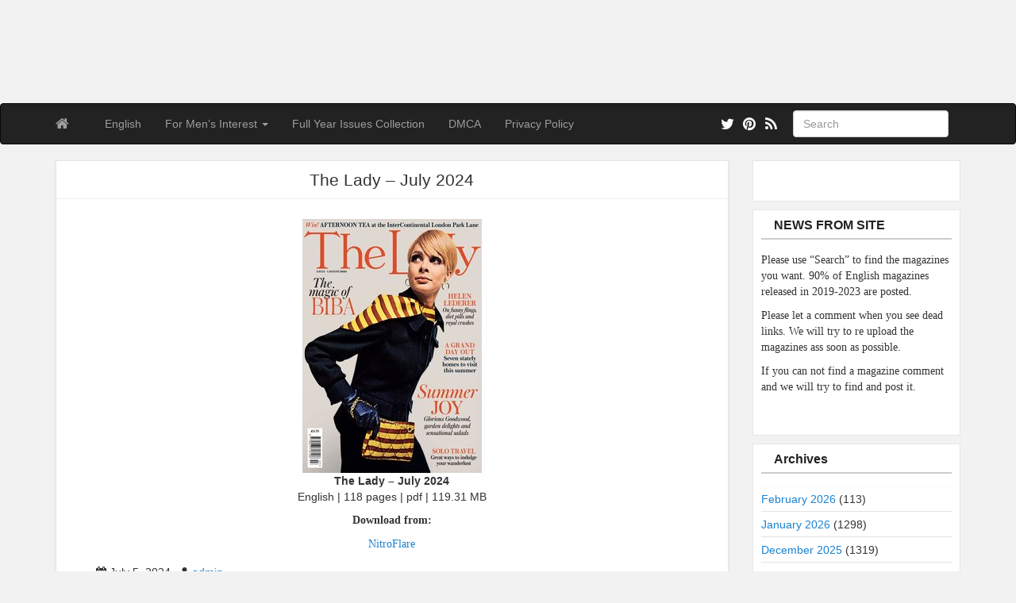

--- FILE ---
content_type: text/html; charset=UTF-8
request_url: https://magdownload.org/the-lady-july-2024/
body_size: 10198
content:
<!DOCTYPE html>
<!--[if IE 6]><html id="ie6" lang="en-US"><![endif]-->
<!--[if IE 7]><html id="ie7" lang="en-US"><![endif]-->
<!--[if IE 8]><html id="ie8" lang="en-US"><![endif]-->
<!--[if !(IE 6) | !(IE 7) | !(IE 8)  ]><!-->
<html lang="en-US">
<!--<![endif]-->
    <head>    
	<meta charset="UTF-8" />
	<meta name="viewport" content="width=device-width, initial-scale=1.0">
	<link rel="profile" href="https://gmpg.org/xfn/11" />
	<link rel="shortcut icon" href="https://magdownload.org/wp-content/uploads/2018/08/CustomIcon.png" />
		<link rel="pingback" href="https://magdownload.org/xmlrpc.php" />
		
	<meta name='robots' content='index, follow, max-image-preview:large, max-snippet:-1, max-video-preview:-1' />
	<style>img:is([sizes="auto" i], [sizes^="auto," i]) { contain-intrinsic-size: 3000px 1500px }</style>
	
	<!-- This site is optimized with the Yoast SEO plugin v26.8 - https://yoast.com/product/yoast-seo-wordpress/ -->
	<title>The Lady - July 2024 - Free PDF Magazine download</title>
	<meta name="description" content="Free Download The Lady - July 2024 online" />
	<link rel="canonical" href="https://magdownload.org/the-lady-july-2024/" />
	<meta property="og:locale" content="en_US" />
	<meta property="og:type" content="article" />
	<meta property="og:title" content="The Lady - July 2024 - Free PDF Magazine download" />
	<meta property="og:description" content="Free Download The Lady - July 2024 online" />
	<meta property="og:url" content="https://magdownload.org/the-lady-july-2024/" />
	<meta property="og:site_name" content="Free PDF Magazine download" />
	<meta property="article:published_time" content="2024-07-05T08:50:27+00:00" />
	<meta property="og:image" content="https://i.imgur.com/g6u137Jm.jpeg" />
	<meta name="author" content="admin" />
	<meta name="twitter:card" content="summary_large_image" />
	<meta name="twitter:creator" content="@MagazineDownlo1" />
	<meta name="twitter:site" content="@MagazineDownlo1" />
	<meta name="twitter:label1" content="Written by" />
	<meta name="twitter:data1" content="admin" />
	<script type="application/ld+json" class="yoast-schema-graph">{"@context":"https://schema.org","@graph":[{"@type":"Article","@id":"https://magdownload.org/the-lady-july-2024/#article","isPartOf":{"@id":"https://magdownload.org/the-lady-july-2024/"},"author":{"name":"admin","@id":"https://magdownload.org/#/schema/person/9301136751c2542fc7a3f763a9cb5e6a"},"headline":"The Lady &#8211; July 2024","datePublished":"2024-07-05T08:50:27+00:00","mainEntityOfPage":{"@id":"https://magdownload.org/the-lady-july-2024/"},"wordCount":15,"commentCount":0,"publisher":{"@id":"https://magdownload.org/#/schema/person/9301136751c2542fc7a3f763a9cb5e6a"},"image":{"@id":"https://magdownload.org/the-lady-july-2024/#primaryimage"},"thumbnailUrl":"https://i.imgur.com/g6u137Jm.jpeg","keywords":["2024","July","Lady","The Lady - July 2024"],"articleSection":["English"],"inLanguage":"en-US","potentialAction":[{"@type":"CommentAction","name":"Comment","target":["https://magdownload.org/the-lady-july-2024/#respond"]}]},{"@type":"WebPage","@id":"https://magdownload.org/the-lady-july-2024/","url":"https://magdownload.org/the-lady-july-2024/","name":"The Lady - July 2024 - Free PDF Magazine download","isPartOf":{"@id":"https://magdownload.org/#website"},"primaryImageOfPage":{"@id":"https://magdownload.org/the-lady-july-2024/#primaryimage"},"image":{"@id":"https://magdownload.org/the-lady-july-2024/#primaryimage"},"thumbnailUrl":"https://i.imgur.com/g6u137Jm.jpeg","datePublished":"2024-07-05T08:50:27+00:00","description":"Free Download The Lady - July 2024 online","breadcrumb":{"@id":"https://magdownload.org/the-lady-july-2024/#breadcrumb"},"inLanguage":"en-US","potentialAction":[{"@type":"ReadAction","target":["https://magdownload.org/the-lady-july-2024/"]}]},{"@type":"ImageObject","inLanguage":"en-US","@id":"https://magdownload.org/the-lady-july-2024/#primaryimage","url":"https://i.imgur.com/g6u137Jm.jpeg","contentUrl":"https://i.imgur.com/g6u137Jm.jpeg"},{"@type":"BreadcrumbList","@id":"https://magdownload.org/the-lady-july-2024/#breadcrumb","itemListElement":[{"@type":"ListItem","position":1,"name":"Home","item":"https://magdownload.org/"},{"@type":"ListItem","position":2,"name":"The Lady &#8211; July 2024"}]},{"@type":"WebSite","@id":"https://magdownload.org/#website","url":"https://magdownload.org/","name":"Free PDF Magazine download","description":"A website deticated to bring free magazines. Here you will find the latest pdf magazines and download them for free. Magazines in Spanish, German, Italian, French also.","publisher":{"@id":"https://magdownload.org/#/schema/person/9301136751c2542fc7a3f763a9cb5e6a"},"potentialAction":[{"@type":"SearchAction","target":{"@type":"EntryPoint","urlTemplate":"https://magdownload.org/?s={search_term_string}"},"query-input":{"@type":"PropertyValueSpecification","valueRequired":true,"valueName":"search_term_string"}}],"inLanguage":"en-US"},{"@type":["Person","Organization"],"@id":"https://magdownload.org/#/schema/person/9301136751c2542fc7a3f763a9cb5e6a","name":"admin","image":{"@type":"ImageObject","inLanguage":"en-US","@id":"https://magdownload.org/#/schema/person/image/","url":"https://magdownload.org/wp-content/uploads/2024/11/avatar.jpg","contentUrl":"https://magdownload.org/wp-content/uploads/2024/11/avatar.jpg","width":148,"height":148,"caption":"admin"},"logo":{"@id":"https://magdownload.org/#/schema/person/image/"},"url":"https://magdownload.org/author/admin/"}]}</script>
	<!-- / Yoast SEO plugin. -->


<link rel='dns-prefetch' href='//fonts.googleapis.com' />
<link rel="alternate" type="application/rss+xml" title="Free PDF Magazine download &raquo; Feed" href="https://magdownload.org/feed/" />
<link rel="alternate" type="application/rss+xml" title="Free PDF Magazine download &raquo; Comments Feed" href="https://magdownload.org/comments/feed/" />
<link rel="alternate" type="application/rss+xml" title="Free PDF Magazine download &raquo; The Lady &#8211; July 2024 Comments Feed" href="https://magdownload.org/the-lady-july-2024/feed/" />
<script type="text/javascript">
/* <![CDATA[ */
window._wpemojiSettings = {"baseUrl":"https:\/\/s.w.org\/images\/core\/emoji\/15.0.3\/72x72\/","ext":".png","svgUrl":"https:\/\/s.w.org\/images\/core\/emoji\/15.0.3\/svg\/","svgExt":".svg","source":{"concatemoji":"https:\/\/magdownload.org\/wp-includes\/js\/wp-emoji-release.min.js?ver=6.7.4"}};
/*! This file is auto-generated */
!function(i,n){var o,s,e;function c(e){try{var t={supportTests:e,timestamp:(new Date).valueOf()};sessionStorage.setItem(o,JSON.stringify(t))}catch(e){}}function p(e,t,n){e.clearRect(0,0,e.canvas.width,e.canvas.height),e.fillText(t,0,0);var t=new Uint32Array(e.getImageData(0,0,e.canvas.width,e.canvas.height).data),r=(e.clearRect(0,0,e.canvas.width,e.canvas.height),e.fillText(n,0,0),new Uint32Array(e.getImageData(0,0,e.canvas.width,e.canvas.height).data));return t.every(function(e,t){return e===r[t]})}function u(e,t,n){switch(t){case"flag":return n(e,"\ud83c\udff3\ufe0f\u200d\u26a7\ufe0f","\ud83c\udff3\ufe0f\u200b\u26a7\ufe0f")?!1:!n(e,"\ud83c\uddfa\ud83c\uddf3","\ud83c\uddfa\u200b\ud83c\uddf3")&&!n(e,"\ud83c\udff4\udb40\udc67\udb40\udc62\udb40\udc65\udb40\udc6e\udb40\udc67\udb40\udc7f","\ud83c\udff4\u200b\udb40\udc67\u200b\udb40\udc62\u200b\udb40\udc65\u200b\udb40\udc6e\u200b\udb40\udc67\u200b\udb40\udc7f");case"emoji":return!n(e,"\ud83d\udc26\u200d\u2b1b","\ud83d\udc26\u200b\u2b1b")}return!1}function f(e,t,n){var r="undefined"!=typeof WorkerGlobalScope&&self instanceof WorkerGlobalScope?new OffscreenCanvas(300,150):i.createElement("canvas"),a=r.getContext("2d",{willReadFrequently:!0}),o=(a.textBaseline="top",a.font="600 32px Arial",{});return e.forEach(function(e){o[e]=t(a,e,n)}),o}function t(e){var t=i.createElement("script");t.src=e,t.defer=!0,i.head.appendChild(t)}"undefined"!=typeof Promise&&(o="wpEmojiSettingsSupports",s=["flag","emoji"],n.supports={everything:!0,everythingExceptFlag:!0},e=new Promise(function(e){i.addEventListener("DOMContentLoaded",e,{once:!0})}),new Promise(function(t){var n=function(){try{var e=JSON.parse(sessionStorage.getItem(o));if("object"==typeof e&&"number"==typeof e.timestamp&&(new Date).valueOf()<e.timestamp+604800&&"object"==typeof e.supportTests)return e.supportTests}catch(e){}return null}();if(!n){if("undefined"!=typeof Worker&&"undefined"!=typeof OffscreenCanvas&&"undefined"!=typeof URL&&URL.createObjectURL&&"undefined"!=typeof Blob)try{var e="postMessage("+f.toString()+"("+[JSON.stringify(s),u.toString(),p.toString()].join(",")+"));",r=new Blob([e],{type:"text/javascript"}),a=new Worker(URL.createObjectURL(r),{name:"wpTestEmojiSupports"});return void(a.onmessage=function(e){c(n=e.data),a.terminate(),t(n)})}catch(e){}c(n=f(s,u,p))}t(n)}).then(function(e){for(var t in e)n.supports[t]=e[t],n.supports.everything=n.supports.everything&&n.supports[t],"flag"!==t&&(n.supports.everythingExceptFlag=n.supports.everythingExceptFlag&&n.supports[t]);n.supports.everythingExceptFlag=n.supports.everythingExceptFlag&&!n.supports.flag,n.DOMReady=!1,n.readyCallback=function(){n.DOMReady=!0}}).then(function(){return e}).then(function(){var e;n.supports.everything||(n.readyCallback(),(e=n.source||{}).concatemoji?t(e.concatemoji):e.wpemoji&&e.twemoji&&(t(e.twemoji),t(e.wpemoji)))}))}((window,document),window._wpemojiSettings);
/* ]]> */
</script>
<style id='wp-emoji-styles-inline-css' type='text/css'>

	img.wp-smiley, img.emoji {
		display: inline !important;
		border: none !important;
		box-shadow: none !important;
		height: 1em !important;
		width: 1em !important;
		margin: 0 0.07em !important;
		vertical-align: -0.1em !important;
		background: none !important;
		padding: 0 !important;
	}
</style>
<link rel='stylesheet' id='wp-block-library-css' href='https://magdownload.org/wp-includes/css/dist/block-library/style.min.css?ver=6.7.4' type='text/css' media='all' />
<style id='classic-theme-styles-inline-css' type='text/css'>
/*! This file is auto-generated */
.wp-block-button__link{color:#fff;background-color:#32373c;border-radius:9999px;box-shadow:none;text-decoration:none;padding:calc(.667em + 2px) calc(1.333em + 2px);font-size:1.125em}.wp-block-file__button{background:#32373c;color:#fff;text-decoration:none}
</style>
<style id='global-styles-inline-css' type='text/css'>
:root{--wp--preset--aspect-ratio--square: 1;--wp--preset--aspect-ratio--4-3: 4/3;--wp--preset--aspect-ratio--3-4: 3/4;--wp--preset--aspect-ratio--3-2: 3/2;--wp--preset--aspect-ratio--2-3: 2/3;--wp--preset--aspect-ratio--16-9: 16/9;--wp--preset--aspect-ratio--9-16: 9/16;--wp--preset--color--black: #000000;--wp--preset--color--cyan-bluish-gray: #abb8c3;--wp--preset--color--white: #ffffff;--wp--preset--color--pale-pink: #f78da7;--wp--preset--color--vivid-red: #cf2e2e;--wp--preset--color--luminous-vivid-orange: #ff6900;--wp--preset--color--luminous-vivid-amber: #fcb900;--wp--preset--color--light-green-cyan: #7bdcb5;--wp--preset--color--vivid-green-cyan: #00d084;--wp--preset--color--pale-cyan-blue: #8ed1fc;--wp--preset--color--vivid-cyan-blue: #0693e3;--wp--preset--color--vivid-purple: #9b51e0;--wp--preset--gradient--vivid-cyan-blue-to-vivid-purple: linear-gradient(135deg,rgba(6,147,227,1) 0%,rgb(155,81,224) 100%);--wp--preset--gradient--light-green-cyan-to-vivid-green-cyan: linear-gradient(135deg,rgb(122,220,180) 0%,rgb(0,208,130) 100%);--wp--preset--gradient--luminous-vivid-amber-to-luminous-vivid-orange: linear-gradient(135deg,rgba(252,185,0,1) 0%,rgba(255,105,0,1) 100%);--wp--preset--gradient--luminous-vivid-orange-to-vivid-red: linear-gradient(135deg,rgba(255,105,0,1) 0%,rgb(207,46,46) 100%);--wp--preset--gradient--very-light-gray-to-cyan-bluish-gray: linear-gradient(135deg,rgb(238,238,238) 0%,rgb(169,184,195) 100%);--wp--preset--gradient--cool-to-warm-spectrum: linear-gradient(135deg,rgb(74,234,220) 0%,rgb(151,120,209) 20%,rgb(207,42,186) 40%,rgb(238,44,130) 60%,rgb(251,105,98) 80%,rgb(254,248,76) 100%);--wp--preset--gradient--blush-light-purple: linear-gradient(135deg,rgb(255,206,236) 0%,rgb(152,150,240) 100%);--wp--preset--gradient--blush-bordeaux: linear-gradient(135deg,rgb(254,205,165) 0%,rgb(254,45,45) 50%,rgb(107,0,62) 100%);--wp--preset--gradient--luminous-dusk: linear-gradient(135deg,rgb(255,203,112) 0%,rgb(199,81,192) 50%,rgb(65,88,208) 100%);--wp--preset--gradient--pale-ocean: linear-gradient(135deg,rgb(255,245,203) 0%,rgb(182,227,212) 50%,rgb(51,167,181) 100%);--wp--preset--gradient--electric-grass: linear-gradient(135deg,rgb(202,248,128) 0%,rgb(113,206,126) 100%);--wp--preset--gradient--midnight: linear-gradient(135deg,rgb(2,3,129) 0%,rgb(40,116,252) 100%);--wp--preset--font-size--small: 13px;--wp--preset--font-size--medium: 20px;--wp--preset--font-size--large: 36px;--wp--preset--font-size--x-large: 42px;--wp--preset--spacing--20: 0.44rem;--wp--preset--spacing--30: 0.67rem;--wp--preset--spacing--40: 1rem;--wp--preset--spacing--50: 1.5rem;--wp--preset--spacing--60: 2.25rem;--wp--preset--spacing--70: 3.38rem;--wp--preset--spacing--80: 5.06rem;--wp--preset--shadow--natural: 6px 6px 9px rgba(0, 0, 0, 0.2);--wp--preset--shadow--deep: 12px 12px 50px rgba(0, 0, 0, 0.4);--wp--preset--shadow--sharp: 6px 6px 0px rgba(0, 0, 0, 0.2);--wp--preset--shadow--outlined: 6px 6px 0px -3px rgba(255, 255, 255, 1), 6px 6px rgba(0, 0, 0, 1);--wp--preset--shadow--crisp: 6px 6px 0px rgba(0, 0, 0, 1);}:where(.is-layout-flex){gap: 0.5em;}:where(.is-layout-grid){gap: 0.5em;}body .is-layout-flex{display: flex;}.is-layout-flex{flex-wrap: wrap;align-items: center;}.is-layout-flex > :is(*, div){margin: 0;}body .is-layout-grid{display: grid;}.is-layout-grid > :is(*, div){margin: 0;}:where(.wp-block-columns.is-layout-flex){gap: 2em;}:where(.wp-block-columns.is-layout-grid){gap: 2em;}:where(.wp-block-post-template.is-layout-flex){gap: 1.25em;}:where(.wp-block-post-template.is-layout-grid){gap: 1.25em;}.has-black-color{color: var(--wp--preset--color--black) !important;}.has-cyan-bluish-gray-color{color: var(--wp--preset--color--cyan-bluish-gray) !important;}.has-white-color{color: var(--wp--preset--color--white) !important;}.has-pale-pink-color{color: var(--wp--preset--color--pale-pink) !important;}.has-vivid-red-color{color: var(--wp--preset--color--vivid-red) !important;}.has-luminous-vivid-orange-color{color: var(--wp--preset--color--luminous-vivid-orange) !important;}.has-luminous-vivid-amber-color{color: var(--wp--preset--color--luminous-vivid-amber) !important;}.has-light-green-cyan-color{color: var(--wp--preset--color--light-green-cyan) !important;}.has-vivid-green-cyan-color{color: var(--wp--preset--color--vivid-green-cyan) !important;}.has-pale-cyan-blue-color{color: var(--wp--preset--color--pale-cyan-blue) !important;}.has-vivid-cyan-blue-color{color: var(--wp--preset--color--vivid-cyan-blue) !important;}.has-vivid-purple-color{color: var(--wp--preset--color--vivid-purple) !important;}.has-black-background-color{background-color: var(--wp--preset--color--black) !important;}.has-cyan-bluish-gray-background-color{background-color: var(--wp--preset--color--cyan-bluish-gray) !important;}.has-white-background-color{background-color: var(--wp--preset--color--white) !important;}.has-pale-pink-background-color{background-color: var(--wp--preset--color--pale-pink) !important;}.has-vivid-red-background-color{background-color: var(--wp--preset--color--vivid-red) !important;}.has-luminous-vivid-orange-background-color{background-color: var(--wp--preset--color--luminous-vivid-orange) !important;}.has-luminous-vivid-amber-background-color{background-color: var(--wp--preset--color--luminous-vivid-amber) !important;}.has-light-green-cyan-background-color{background-color: var(--wp--preset--color--light-green-cyan) !important;}.has-vivid-green-cyan-background-color{background-color: var(--wp--preset--color--vivid-green-cyan) !important;}.has-pale-cyan-blue-background-color{background-color: var(--wp--preset--color--pale-cyan-blue) !important;}.has-vivid-cyan-blue-background-color{background-color: var(--wp--preset--color--vivid-cyan-blue) !important;}.has-vivid-purple-background-color{background-color: var(--wp--preset--color--vivid-purple) !important;}.has-black-border-color{border-color: var(--wp--preset--color--black) !important;}.has-cyan-bluish-gray-border-color{border-color: var(--wp--preset--color--cyan-bluish-gray) !important;}.has-white-border-color{border-color: var(--wp--preset--color--white) !important;}.has-pale-pink-border-color{border-color: var(--wp--preset--color--pale-pink) !important;}.has-vivid-red-border-color{border-color: var(--wp--preset--color--vivid-red) !important;}.has-luminous-vivid-orange-border-color{border-color: var(--wp--preset--color--luminous-vivid-orange) !important;}.has-luminous-vivid-amber-border-color{border-color: var(--wp--preset--color--luminous-vivid-amber) !important;}.has-light-green-cyan-border-color{border-color: var(--wp--preset--color--light-green-cyan) !important;}.has-vivid-green-cyan-border-color{border-color: var(--wp--preset--color--vivid-green-cyan) !important;}.has-pale-cyan-blue-border-color{border-color: var(--wp--preset--color--pale-cyan-blue) !important;}.has-vivid-cyan-blue-border-color{border-color: var(--wp--preset--color--vivid-cyan-blue) !important;}.has-vivid-purple-border-color{border-color: var(--wp--preset--color--vivid-purple) !important;}.has-vivid-cyan-blue-to-vivid-purple-gradient-background{background: var(--wp--preset--gradient--vivid-cyan-blue-to-vivid-purple) !important;}.has-light-green-cyan-to-vivid-green-cyan-gradient-background{background: var(--wp--preset--gradient--light-green-cyan-to-vivid-green-cyan) !important;}.has-luminous-vivid-amber-to-luminous-vivid-orange-gradient-background{background: var(--wp--preset--gradient--luminous-vivid-amber-to-luminous-vivid-orange) !important;}.has-luminous-vivid-orange-to-vivid-red-gradient-background{background: var(--wp--preset--gradient--luminous-vivid-orange-to-vivid-red) !important;}.has-very-light-gray-to-cyan-bluish-gray-gradient-background{background: var(--wp--preset--gradient--very-light-gray-to-cyan-bluish-gray) !important;}.has-cool-to-warm-spectrum-gradient-background{background: var(--wp--preset--gradient--cool-to-warm-spectrum) !important;}.has-blush-light-purple-gradient-background{background: var(--wp--preset--gradient--blush-light-purple) !important;}.has-blush-bordeaux-gradient-background{background: var(--wp--preset--gradient--blush-bordeaux) !important;}.has-luminous-dusk-gradient-background{background: var(--wp--preset--gradient--luminous-dusk) !important;}.has-pale-ocean-gradient-background{background: var(--wp--preset--gradient--pale-ocean) !important;}.has-electric-grass-gradient-background{background: var(--wp--preset--gradient--electric-grass) !important;}.has-midnight-gradient-background{background: var(--wp--preset--gradient--midnight) !important;}.has-small-font-size{font-size: var(--wp--preset--font-size--small) !important;}.has-medium-font-size{font-size: var(--wp--preset--font-size--medium) !important;}.has-large-font-size{font-size: var(--wp--preset--font-size--large) !important;}.has-x-large-font-size{font-size: var(--wp--preset--font-size--x-large) !important;}
:where(.wp-block-post-template.is-layout-flex){gap: 1.25em;}:where(.wp-block-post-template.is-layout-grid){gap: 1.25em;}
:where(.wp-block-columns.is-layout-flex){gap: 2em;}:where(.wp-block-columns.is-layout-grid){gap: 2em;}
:root :where(.wp-block-pullquote){font-size: 1.5em;line-height: 1.6;}
</style>
<link rel='stylesheet' id='custom-style-css' href='https://magdownload.org/wp-content/themes/pr-pin/custom-style.css?ver=6.7.4' type='text/css' media='all' />
<style id='custom-style-inline-css' type='text/css'>
.brand {font-family:Arial, sans-serif; font-weight:Normal; font-size:16px;  color:#333333; }
h1, h2, h3, h4, h5, h6 {font-family:Arial, sans-serif; font-weight:Normal;  color:#333333; }
body, p {font-family:Cambria, Georgia, serif; font-weight:Normal; font-size:14px;  color:#333333; }
.posttitle {font-family:Arial, sans-serif; font-weight:Normal; font-size:16px;  color:#333333; }
.widget-title {font-family:Arial, sans-serif; font-weight:Normal; font-size:16px;  color:#333333; }

</style>
<link rel='stylesheet' id='bootstrap-css' href='https://magdownload.org/wp-content/themes/pr-pin/css/bootstrap.min.css?ver=3.0.3' type='text/css' media='all' />
<link rel='stylesheet' id='fontawesome-css' href='https://magdownload.org/wp-content/themes/pr-pin/css/font-awesome.min.css?ver=4' type='text/css' media='all' />
<link rel='stylesheet' id='google_fonts-css' href="https://fonts.googleapis.com/css?family=Lobster" type='text/css' media='all' />
<link rel='stylesheet' id='prpin-style-css' href='https://magdownload.org/wp-content/themes/pr-pin/style.css?ver=6.7.4' type='text/css' media='all' />
<script type="text/javascript" src="https://magdownload.org/wp-includes/js/jquery/jquery.min.js?ver=3.7.1" id="jquery-core-js"></script>
<script type="text/javascript" src="https://magdownload.org/wp-includes/js/jquery/jquery-migrate.min.js?ver=3.4.1" id="jquery-migrate-js"></script>
<link rel="https://api.w.org/" href="https://magdownload.org/wp-json/" /><link rel="alternate" title="JSON" type="application/json" href="https://magdownload.org/wp-json/wp/v2/posts/604259" /><link rel="EditURI" type="application/rsd+xml" title="RSD" href="https://magdownload.org/xmlrpc.php?rsd" />
<meta name="generator" content="WordPress 6.7.4" />
<link rel='shortlink' href='https://magdownload.org/?p=604259' />
<link rel="alternate" title="oEmbed (JSON)" type="application/json+oembed" href="https://magdownload.org/wp-json/oembed/1.0/embed?url=https%3A%2F%2Fmagdownload.org%2Fthe-lady-july-2024%2F" />
<link rel="alternate" title="oEmbed (XML)" type="text/xml+oembed" href="https://magdownload.org/wp-json/oembed/1.0/embed?url=https%3A%2F%2Fmagdownload.org%2Fthe-lady-july-2024%2F&#038;format=xml" />
<meta name="generator" content="performance-lab 4.0.1; plugins: ">
	<style type="text/css" id="prpin-header-css">
			.site-title,
		.site-description {
			position: absolute;
			clip: rect(1px 1px 1px 1px); /* IE7 */
			clip: rect(1px, 1px, 1px, 1px);
		}
			.site-header .home-link {
			min-height: 0;
		}
		</style>
	<!-- Global site tag (gtag.js) - Google Analytics -->
<script async src="https://www.googletagmanager.com/gtag/js?id=UA-121182427-1"></script>
<script>
  window.dataLayer = window.dataLayer || [];
  function gtag(){dataLayer.push(arguments);}
  gtag('js', new Date());

  gtag('config', 'UA-121182427-1');
</script>
<body class="post-template-default single single-post postid-604259 single-format-standard">
<div class="home-jumbotron site-header">
<a class="home-link" href="https://magdownload.org/" title="Free PDF Magazine download" rel="home" data-wpel-link="internal">
					<h1 class="site-title">Free PDF Magazine download </h1>
					<p class="site-description">A website deticated to bring free magazines. Here you will find the latest pdf magazines and download them for free. Magazines in Spanish, German, Italian, French also.</p>
						</a>
</div>


<div id="navbar">
<nav  class="navbar  navbar-inverse " role="navigation">
    <!-- Brand and toggle get grouped for better mobile display -->
    <div class="container">
        <div class="navbar-header">
    		     <button type="button" class="navbar-toggle" data-toggle="collapse" data-target=".navbar-collapse">
			     <span class="sr-only">Toggle navigation</span>
                <span class="icon-bar"></span>
                <span class="icon-bar"></span>
                <span class="icon-bar"></span>
            </button>

       <a class="navbar-brand" href="https://magdownload.org" data-wpel-link="internal">
            <i class="fa fa-home"></i>
            </a>
        </div>
<div class="menu-headermenu-container"><ul id="menu-headermenu" class="nav navbar-nav collapse navbar-collapse"><li id="menu-item-3017" class="menu-item menu-item-type-taxonomy menu-item-object-category current-post-ancestor current-menu-parent current-post-parent menu-item-3017"><a title="English" href="https://magdownload.org/category/language/english/" data-wpel-link="internal">English</a></li>
<li id="menu-item-41072" class="menu-item menu-item-type-taxonomy menu-item-object-category menu-item-has-children menu-item-41072 dropdown"><a title="For Men&#039;s Interest" data-target="#" data-hover="dropdown" data-delay="100" class="dropdown-toggle" href="https://magdownload.org/category/genre/for-mens-interest/" data-wpel-link="internal">For Men&#8217;s Interest <span class="caret"></span></a>
<ul role="menu" class=" dropdown-menu depth_0">
	<li id="menu-item-213549" class="menu-item menu-item-type-taxonomy menu-item-object-category menu-item-213549"><a title="Full Year Issues" href="https://magdownload.org/category/genre/for-mens-interest/full-year-issues/" data-wpel-link="internal">Full Year Issues</a></li>
	<li id="menu-item-425341" class="menu-item menu-item-type-taxonomy menu-item-object-category menu-item-425341"><a title="Vintage Magazines" href="https://magdownload.org/category/genre/for-mens-interest/vintage-magazines/" data-wpel-link="internal">Vintage Magazines</a></li>
	<li id="menu-item-339516" class="menu-item menu-item-type-taxonomy menu-item-object-category menu-item-339516"><a title="2022 Magazines" href="https://magdownload.org/category/genre/for-mens-interest/2022-magazines/" data-wpel-link="internal">2022 Magazines</a></li>
	<li id="menu-item-466934" class="menu-item menu-item-type-taxonomy menu-item-object-category menu-item-466934"><a title="2023 Magazines" href="https://magdownload.org/category/genre/for-mens-interest/2023-magazines/" data-wpel-link="internal">2023 Magazines</a></li>
	<li id="menu-item-643827" class="menu-item menu-item-type-taxonomy menu-item-object-category menu-item-643827"><a title="2024 Magazines" href="https://magdownload.org/category/genre/for-mens-interest/2024-magazines/" data-wpel-link="internal">2024 Magazines</a></li>
</ul>
</li>
<li id="menu-item-74300" class="menu-item menu-item-type-custom menu-item-object-custom menu-item-74300"><a title="Full Year Issues Collection" href="https://magdownload.org/category/full-year-issues-collection/" data-wpel-link="internal">Full Year Issues Collection</a></li>
<li id="menu-item-3719" class="menu-item menu-item-type-custom menu-item-object-custom menu-item-3719"><a title="DMCA" href="https://magdownload.org/dmca/" data-wpel-link="internal">DMCA</a></li>
<li id="menu-item-166132" class="menu-item menu-item-type-post_type menu-item-object-page menu-item-166132"><a title="Privacy Policy" href="https://magdownload.org/privacy-policy/" data-wpel-link="internal">Privacy Policy</a></li>
</ul></div> 		  <div class="pull-right">
	<div class="pull-right">
 <form class="navbar-form" role="search" method="get" id="searchform" action="https://magdownload.org/">
      <div class="form-group">
        <input type="text" class="form-control" placeholder="Search" name="s" id="s" value="">   </div>
    </form>
  </div>
					<a href="https://magdownload.org/feed/" title="Subscribe to our RSS Feed" class="social pull-right" data-wpel-link="internal"><i class="fa fa-rss fa-lg"></i></a>
						<a href="https://www.pinterest.com/freemagazinesdownload/" title="Find us on Pinterest" class="social pull-right" data-wpel-link="external" target="_blank" rel="external noopener noreferrer"><i class="fa fa-pinterest fa-lg"></i></a>
											<a href="https://twitter.com/MagazineDownlo1" title="Follow us on Twitter" class="social pull-right" data-wpel-link="external" target="_blank" rel="external noopener noreferrer"><i class="fa fa-twitter fa-lg"></i></a>
							</div> <!-- collapse -->
      </div> <!-- container -->
</nav>
</div>
<!-- //header.php -->

<div class="container">
	<div id="content">
		<div class="row">
					<div class="col-sm-9 col-md-9 col-lg-9">
										<div id="post-604259" class="post-wrapper post-604259 post type-post status-publish format-standard hentry category-english tag-142370 tag-july tag-lady tag-the-lady-july-2024">	
					<div class="h1-wrapper"><h1>The Lady &#8211; July 2024</h1></div>                    						<div class="post-content">
							<div style="text-align:center;">
<img decoding="async" src="https://i.imgur.com/g6u137Jm.jpeg"/><br />
<span style="font-weight:bold;">The Lady &#8211; July 2024</span><br />
English  | 118 pages | pdf | 119.31 MB </p>
<p><span style="font-weight:bold;">Download from:</span></p>
<p><a href="https://nitroflare.com/view/9ACD467C78CF2E2/The_Lady_-_July_2024.pdf" data-wpel-link="external" target="_blank" rel="external noopener noreferrer">NitroFlare</a></p>
</div>
<p></p>
							
													<div class="clearfix"></div>	   	
						<div class="post-meta-top">
							<center><script type="text/javascript">
	atOptions = {
		'key' : '4304a415481bf83e06548c178860b1f4',
		'format' : 'iframe',
		'height' : 90,
		'width' : 728,
		'params' : {}
	};
</script>
<script type="text/javascript" src="//www.highperformanceformat.com/4304a415481bf83e06548c178860b1f4/invoke.js"></script></center>
							<div class="pull-right"></div>
<div id="container-894662c55518f15fa6f2fde57421f34f"></div>
		<div class="pull-left"><i class="fa fa-calendar"></i> July 5, 2024 &nbsp; <i class="fa fa-user"></i> <a href="https://magdownload.org/author/admin/" title="Posts by admin" rel="author" data-wpel-link="internal">admin</a></div>
	<div class="category-tag">
	<i class="fa fa-folder-open"></i> &nbsp; <a href="https://magdownload.org/category/language/english/" rel="tag" data-wpel-link="internal">English</a>   &nbsp; <i class="fa fa-tags"></i> &nbsp; <a href="https://magdownload.org/tag/2024/" rel="tag" data-wpel-link="internal">2024</a>, <a href="https://magdownload.org/tag/july/" rel="tag" data-wpel-link="internal">July</a>, <a href="https://magdownload.org/tag/lady/" rel="tag" data-wpel-link="internal">Lady</a>, <a href="https://magdownload.org/tag/the-lady-july-2024/" rel="tag" data-wpel-link="internal">The Lady - July 2024</a>	 </div>	
						</div>
							<div id="navigation">
								<ul class="pager">
									<li class="previous"><a href="https://magdownload.org/rodox-blue-climax-87-july-2006/" rel="prev" data-wpel-link="internal"><i class="fa fa-chevron-left"></i> Rodox &#8211; Blue Climax 87 &#8211; July 2006</a></li>
									<li class="next"><a href="https://magdownload.org/park-home-holiday-living-august-2024/" rel="next" data-wpel-link="internal">Park Home &#038; Holiday Living &#8211; August 2024 <i class="fa fa-chevron-right"></i></a></li>
								</ul>
							</div>
						</div>
					
						
						
 >
    
<div class="post-comments">
							<div class="post-comments-wrapper">
								
							    
<div id="comments">
	<section id="respond" class="respond-form">

	<h3 id="comment-form-title"><i class="fa fa-comment"></i> Leave a Reply</h3>

	<div id="cancel-comment-reply">
		<p class="small pull-right">  <a rel="nofollow" id="cancel-comment-reply-link" href="/the-lady-july-2024/#respond" style="display:none;" data-wpel-link="internal"><i class='fa fa-remove'></i> Cancel</a></p>
	</div>

	
	<form action="https://magdownload.org/wp-comments-post.php" method="post" class="form-vertical" id="commentform">
	<input type="hidden" id="wp_unfiltered_html_comment" name="_wp_unfiltered_html_comment" value="1252d8f434" />	
	<ul id="comment-form-elements" class="clearfix">
		
		<li>
			<div class="control-group">
			  <label for="author">Name (required)</label>
			  <div class="input-prepend">
			  	<span class="add-on"><i class="fa fa-user"></i></span><input type="text" name="author" id="author" value="" placeholder="Your Name" tabindex="1" aria-required='true' />
			  </div>
		  	</div>
		</li>
		
		<li>
			<div class="control-group">
			  <label for="email">Mail (required)</label>
			  <div class="input-prepend">
			  	<span class="add-on"><i class="fa fa-envelope"></i></span><input type="email" name="email" id="email" value="" placeholder="Your Email" tabindex="2" aria-required='true' />
			  	<span class="help-inline">(will not be published)</span>
			  </div>
		  	</div>
		</li>
		
		<li>
			<div class="control-group">
			  <label for="url">Website</label>
			  <div class="input-prepend">
			  <span class="add-on"><i class="fa fa-home"></i></span><input type="url" name="url" id="url" value="" placeholder="Your Website" tabindex="3" />
			  </div>
		  	</div>
		</li>
		
	</ul>

		
	<div class="clearfix">
		<div class="input"> 
			<textarea name="comment" id="comment" rows="6" placeholder="Your Comment Here..." tabindex="4"></textarea>
		</div>
	</div>
	
<input class="btn btn-primary" name="submit" type="submit" id="submit" tabindex="5" value="Submit Comment" />
	  <input type='hidden' name='comment_post_ID' value='604259' id='comment_post_ID' />
<input type='hidden' name='comment_parent' id='comment_parent' value='0' />
	</form>
	
	</section>

</div>
								  
							</div>
						</div>

					</div>
									</div>

		<div id="sidebar" class="col-sm-3 col-md-3 col-lg-3"><div class="sidebar-inner"><div id="sidebar-right" class="sidebar">
<div id="text-9" class="widget widget_text">			<div class="textwidget"><p><script type="text/javascript">
	atOptions = {
		'key' : 'd792c90c7dde871e8a32d578fd84ea52',
		'format' : 'iframe',
		'height' : 250,
		'width' : 300,
		'params' : {}
	};
</script><br />
<script type="text/javascript" src="//www.topcreativeformat.com/d792c90c7dde871e8a32d578fd84ea52/invoke.js"></script></p>
</div>
		</div><div id="text-6" class="widget widget_text"><h4 class="widget-title">NEWS FROM SITE</h4>			<div class="textwidget"><p>Please use &#8220;Search&#8221; to find the magazines you want. 90% of English magazines released in 2019-2023 are posted.</p>
<p>Please let a comment when you see dead links. We will try to re upload the magazines ass soon as possible.</p>
<p>If you can not find a magazine comment and we will try to find and post it.</p>
<p>&nbsp;</p>
</div>
		</div><div id="archives-3" class="widget widget_archive"><h4 class="widget-title">Archives</h4>
			<ul>
					<li><a href="https://magdownload.org/2026/02/" data-wpel-link="internal">February 2026</a>&nbsp;(113)</li>
	<li><a href="https://magdownload.org/2026/01/" data-wpel-link="internal">January 2026</a>&nbsp;(1298)</li>
	<li><a href="https://magdownload.org/2025/12/" data-wpel-link="internal">December 2025</a>&nbsp;(1319)</li>
	<li><a href="https://magdownload.org/2025/11/" data-wpel-link="internal">November 2025</a>&nbsp;(1420)</li>
	<li><a href="https://magdownload.org/2025/10/" data-wpel-link="internal">October 2025</a>&nbsp;(1456)</li>
	<li><a href="https://magdownload.org/2025/09/" data-wpel-link="internal">September 2025</a>&nbsp;(1462)</li>
	<li><a href="https://magdownload.org/2025/08/" data-wpel-link="internal">August 2025</a>&nbsp;(1485)</li>
	<li><a href="https://magdownload.org/2025/07/" data-wpel-link="internal">July 2025</a>&nbsp;(1573)</li>
	<li><a href="https://magdownload.org/2025/06/" data-wpel-link="internal">June 2025</a>&nbsp;(1497)</li>
	<li><a href="https://magdownload.org/2025/05/" data-wpel-link="internal">May 2025</a>&nbsp;(1636)</li>
	<li><a href="https://magdownload.org/2025/04/" data-wpel-link="internal">April 2025</a>&nbsp;(1556)</li>
	<li><a href="https://magdownload.org/2025/03/" data-wpel-link="internal">March 2025</a>&nbsp;(1588)</li>
	<li><a href="https://magdownload.org/2025/02/" data-wpel-link="internal">February 2025</a>&nbsp;(1540)</li>
	<li><a href="https://magdownload.org/2025/01/" data-wpel-link="internal">January 2025</a>&nbsp;(1886)</li>
	<li><a href="https://magdownload.org/2024/12/" data-wpel-link="internal">December 2024</a>&nbsp;(2015)</li>
	<li><a href="https://magdownload.org/2024/11/" data-wpel-link="internal">November 2024</a>&nbsp;(2052)</li>
	<li><a href="https://magdownload.org/2024/10/" data-wpel-link="internal">October 2024</a>&nbsp;(1906)</li>
	<li><a href="https://magdownload.org/2024/09/" data-wpel-link="internal">September 2024</a>&nbsp;(1640)</li>
	<li><a href="https://magdownload.org/2024/08/" data-wpel-link="internal">August 2024</a>&nbsp;(1734)</li>
	<li><a href="https://magdownload.org/2024/07/" data-wpel-link="internal">July 2024</a>&nbsp;(1896)</li>
	<li><a href="https://magdownload.org/2024/06/" data-wpel-link="internal">June 2024</a>&nbsp;(1919)</li>
	<li><a href="https://magdownload.org/2024/05/" data-wpel-link="internal">May 2024</a>&nbsp;(1833)</li>
	<li><a href="https://magdownload.org/2024/04/" data-wpel-link="internal">April 2024</a>&nbsp;(1744)</li>
	<li><a href="https://magdownload.org/2024/03/" data-wpel-link="internal">March 2024</a>&nbsp;(2068)</li>
	<li><a href="https://magdownload.org/2024/02/" data-wpel-link="internal">February 2024</a>&nbsp;(2102)</li>
	<li><a href="https://magdownload.org/2024/01/" data-wpel-link="internal">January 2024</a>&nbsp;(2067)</li>
	<li><a href="https://magdownload.org/2023/12/" data-wpel-link="internal">December 2023</a>&nbsp;(2119)</li>
	<li><a href="https://magdownload.org/2023/11/" data-wpel-link="internal">November 2023</a>&nbsp;(2444)</li>
	<li><a href="https://magdownload.org/2023/10/" data-wpel-link="internal">October 2023</a>&nbsp;(2357)</li>
	<li><a href="https://magdownload.org/2023/09/" data-wpel-link="internal">September 2023</a>&nbsp;(2399)</li>
	<li><a href="https://magdownload.org/2023/08/" data-wpel-link="internal">August 2023</a>&nbsp;(2240)</li>
	<li><a href="https://magdownload.org/2023/07/" data-wpel-link="internal">July 2023</a>&nbsp;(1915)</li>
	<li><a href="https://magdownload.org/2023/06/" data-wpel-link="internal">June 2023</a>&nbsp;(1997)</li>
	<li><a href="https://magdownload.org/2023/05/" data-wpel-link="internal">May 2023</a>&nbsp;(2336)</li>
	<li><a href="https://magdownload.org/2023/04/" data-wpel-link="internal">April 2023</a>&nbsp;(2123)</li>
	<li><a href="https://magdownload.org/2023/03/" data-wpel-link="internal">March 2023</a>&nbsp;(2417)</li>
	<li><a href="https://magdownload.org/2023/02/" data-wpel-link="internal">February 2023</a>&nbsp;(2042)</li>
	<li><a href="https://magdownload.org/2023/01/" data-wpel-link="internal">January 2023</a>&nbsp;(2049)</li>
	<li><a href="https://magdownload.org/2022/12/" data-wpel-link="internal">December 2022</a>&nbsp;(2295)</li>
	<li><a href="https://magdownload.org/2022/11/" data-wpel-link="internal">November 2022</a>&nbsp;(2751)</li>
	<li><a href="https://magdownload.org/2022/10/" data-wpel-link="internal">October 2022</a>&nbsp;(2657)</li>
	<li><a href="https://magdownload.org/2022/09/" data-wpel-link="internal">September 2022</a>&nbsp;(2533)</li>
	<li><a href="https://magdownload.org/2022/08/" data-wpel-link="internal">August 2022</a>&nbsp;(2425)</li>
	<li><a href="https://magdownload.org/2022/07/" data-wpel-link="internal">July 2022</a>&nbsp;(2048)</li>
	<li><a href="https://magdownload.org/2022/06/" data-wpel-link="internal">June 2022</a>&nbsp;(1960)</li>
	<li><a href="https://magdownload.org/2022/05/" data-wpel-link="internal">May 2022</a>&nbsp;(2245)</li>
	<li><a href="https://magdownload.org/2022/04/" data-wpel-link="internal">April 2022</a>&nbsp;(2467)</li>
	<li><a href="https://magdownload.org/2022/03/" data-wpel-link="internal">March 2022</a>&nbsp;(2392)</li>
	<li><a href="https://magdownload.org/2022/02/" data-wpel-link="internal">February 2022</a>&nbsp;(2466)</li>
	<li><a href="https://magdownload.org/2022/01/" data-wpel-link="internal">January 2022</a>&nbsp;(2327)</li>
	<li><a href="https://magdownload.org/2021/12/" data-wpel-link="internal">December 2021</a>&nbsp;(2287)</li>
	<li><a href="https://magdownload.org/2021/11/" data-wpel-link="internal">November 2021</a>&nbsp;(2484)</li>
	<li><a href="https://magdownload.org/2021/10/" data-wpel-link="internal">October 2021</a>&nbsp;(1456)</li>
	<li><a href="https://magdownload.org/2021/09/" data-wpel-link="internal">September 2021</a>&nbsp;(2342)</li>
	<li><a href="https://magdownload.org/2021/08/" data-wpel-link="internal">August 2021</a>&nbsp;(2017)</li>
	<li><a href="https://magdownload.org/2021/07/" data-wpel-link="internal">July 2021</a>&nbsp;(1456)</li>
	<li><a href="https://magdownload.org/2021/06/" data-wpel-link="internal">June 2021</a>&nbsp;(2484)</li>
	<li><a href="https://magdownload.org/2021/05/" data-wpel-link="internal">May 2021</a>&nbsp;(2154)</li>
	<li><a href="https://magdownload.org/2021/04/" data-wpel-link="internal">April 2021</a>&nbsp;(2096)</li>
	<li><a href="https://magdownload.org/2021/03/" data-wpel-link="internal">March 2021</a>&nbsp;(2503)</li>
	<li><a href="https://magdownload.org/2021/02/" data-wpel-link="internal">February 2021</a>&nbsp;(1968)</li>
	<li><a href="https://magdownload.org/2021/01/" data-wpel-link="internal">January 2021</a>&nbsp;(2322)</li>
	<li><a href="https://magdownload.org/2020/12/" data-wpel-link="internal">December 2020</a>&nbsp;(1852)</li>
	<li><a href="https://magdownload.org/2020/11/" data-wpel-link="internal">November 2020</a>&nbsp;(2149)</li>
	<li><a href="https://magdownload.org/2020/10/" data-wpel-link="internal">October 2020</a>&nbsp;(1902)</li>
	<li><a href="https://magdownload.org/2020/09/" data-wpel-link="internal">September 2020</a>&nbsp;(1875)</li>
	<li><a href="https://magdownload.org/2020/08/" data-wpel-link="internal">August 2020</a>&nbsp;(1944)</li>
	<li><a href="https://magdownload.org/2020/07/" data-wpel-link="internal">July 2020</a>&nbsp;(1658)</li>
	<li><a href="https://magdownload.org/2020/06/" data-wpel-link="internal">June 2020</a>&nbsp;(2893)</li>
	<li><a href="https://magdownload.org/2020/05/" data-wpel-link="internal">May 2020</a>&nbsp;(3145)</li>
	<li><a href="https://magdownload.org/2020/04/" data-wpel-link="internal">April 2020</a>&nbsp;(2878)</li>
	<li><a href="https://magdownload.org/2020/03/" data-wpel-link="internal">March 2020</a>&nbsp;(2186)</li>
	<li><a href="https://magdownload.org/2020/02/" data-wpel-link="internal">February 2020</a>&nbsp;(2083)</li>
	<li><a href="https://magdownload.org/2020/01/" data-wpel-link="internal">January 2020</a>&nbsp;(2649)</li>
	<li><a href="https://magdownload.org/2019/12/" data-wpel-link="internal">December 2019</a>&nbsp;(2172)</li>
	<li><a href="https://magdownload.org/2019/11/" data-wpel-link="internal">November 2019</a>&nbsp;(2652)</li>
	<li><a href="https://magdownload.org/2019/10/" data-wpel-link="internal">October 2019</a>&nbsp;(2194)</li>
	<li><a href="https://magdownload.org/2019/09/" data-wpel-link="internal">September 2019</a>&nbsp;(2485)</li>
	<li><a href="https://magdownload.org/2019/08/" data-wpel-link="internal">August 2019</a>&nbsp;(860)</li>
	<li><a href="https://magdownload.org/2019/07/" data-wpel-link="internal">July 2019</a>&nbsp;(1017)</li>
	<li><a href="https://magdownload.org/2019/06/" data-wpel-link="internal">June 2019</a>&nbsp;(2212)</li>
	<li><a href="https://magdownload.org/2019/05/" data-wpel-link="internal">May 2019</a>&nbsp;(2416)</li>
	<li><a href="https://magdownload.org/2019/04/" data-wpel-link="internal">April 2019</a>&nbsp;(897)</li>
	<li><a href="https://magdownload.org/2019/03/" data-wpel-link="internal">March 2019</a>&nbsp;(1231)</li>
	<li><a href="https://magdownload.org/2019/02/" data-wpel-link="internal">February 2019</a>&nbsp;(862)</li>
	<li><a href="https://magdownload.org/2019/01/" data-wpel-link="internal">January 2019</a>&nbsp;(707)</li>
	<li><a href="https://magdownload.org/2018/12/" data-wpel-link="internal">December 2018</a>&nbsp;(671)</li>
	<li><a href="https://magdownload.org/2018/11/" data-wpel-link="internal">November 2018</a>&nbsp;(987)</li>
	<li><a href="https://magdownload.org/2018/10/" data-wpel-link="internal">October 2018</a>&nbsp;(923)</li>
	<li><a href="https://magdownload.org/2018/09/" data-wpel-link="internal">September 2018</a>&nbsp;(937)</li>
	<li><a href="https://magdownload.org/2018/08/" data-wpel-link="internal">August 2018</a>&nbsp;(517)</li>
	<li><a href="https://magdownload.org/2018/07/" data-wpel-link="internal">July 2018</a>&nbsp;(645)</li>
	<li><a href="https://magdownload.org/2018/06/" data-wpel-link="internal">June 2018</a>&nbsp;(274)</li>
			</ul>

			</div><div id="text-10" class="widget widget_text"><h4 class="widget-title">Friends</h4>			<div class="textwidget"><p><a href="https://eroticmagazines.org" data-wpel-link="external" target="_blank" rel="external noopener noreferrer">Erotic Magazines Download</a><br />
<a href="https://retromagvault.com/" data-wpel-link="external" target="_blank" rel="external noopener noreferrer">Retro Magazines Vault</a></p>
</div>
		</div></div></div></div>	</div>
<div id="footer" class="container">
	<div class="text-align-center">
Copyright &copy <a href="https://magdownload.org" data-wpel-link="internal">Free Pdf Magazine download</a>
   </div>
</div>
	 <script type="text/javascript">
	 // scrolltofixed
 jQuery(document).ready(function() {
   jQuery('#navbar').scrollToFixed();
 });
    </script>

	<script>
		jQuery(document).ready(function($) {
			var $scrolltotop = $("#scroll-top");
			$scrolltotop.css('display', 'none');

			$(function () {
				$(window).scroll(function () {
					if ($(this).scrollTop() > 100) {
						$scrolltotop.slideDown('fast');
					} else {
						$scrolltotop.slideUp('fast');
					}
				});

				$scrolltotop.click(function () {
					$('body,html').animate({
						scrollTop: 0
					}, 'fast');
					return false;
				});
			});
		});

	</script>
		<script type="text/javascript">
 jQuery(document).ready(function($) {
  $('iframe').each(function() {
    $(this).wrap('<div class="video-container"></div>');
  });
});
</script>
<script type="text/javascript" src="https://magdownload.org/wp-content/themes/pr-pin/js/bootstrap.min.js" id="prpin_bootstrap-js"></script>
<script type="text/javascript" src="https://magdownload.org/wp-content/themes/pr-pin/js/jquery-scrolltofixed-min.js" id="prpin_scrolltofixed-js"></script>
<script type="text/javascript" src="https://magdownload.org/wp-content/themes/pr-pin/js/hover-dropdown.min.js" id="prpin_dropdown-js"></script>
<script type="text/javascript" src="https://magdownload.org/wp-includes/js/comment-reply.min.js?ver=6.7.4" id="comment-reply-js" async="async" data-wp-strategy="async"></script>


<script defer src="https://static.cloudflareinsights.com/beacon.min.js/vcd15cbe7772f49c399c6a5babf22c1241717689176015" integrity="sha512-ZpsOmlRQV6y907TI0dKBHq9Md29nnaEIPlkf84rnaERnq6zvWvPUqr2ft8M1aS28oN72PdrCzSjY4U6VaAw1EQ==" data-cf-beacon='{"version":"2024.11.0","token":"334103780b874c23b0a588400eb708fd","r":1,"server_timing":{"name":{"cfCacheStatus":true,"cfEdge":true,"cfExtPri":true,"cfL4":true,"cfOrigin":true,"cfSpeedBrain":true},"location_startswith":null}}' crossorigin="anonymous"></script>
</body>
</html>


